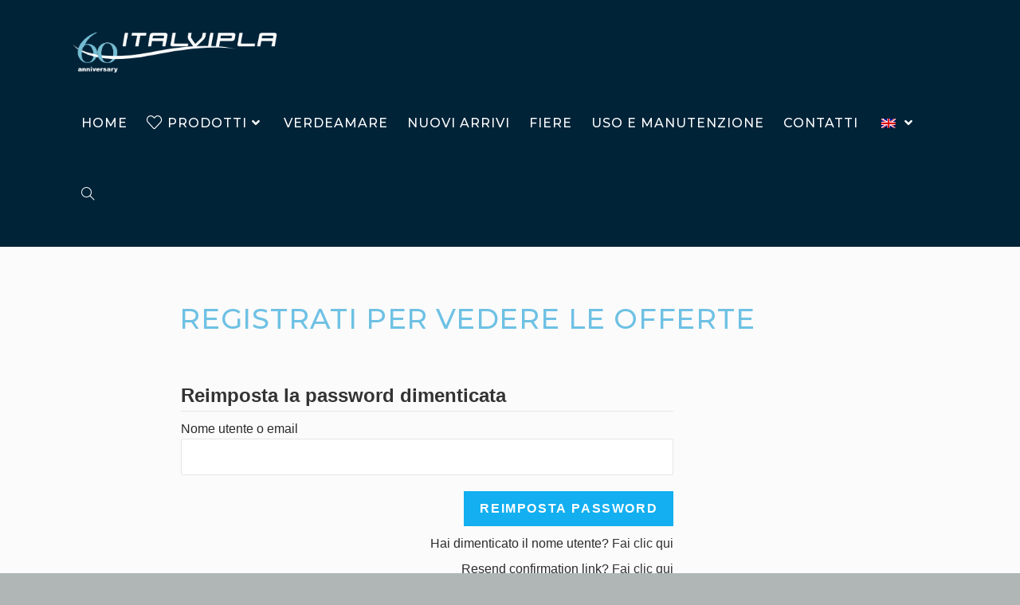

--- FILE ---
content_type: text/html; charset=UTF-8
request_url: https://www.italvipla.com/registrati/?a=pwdreset
body_size: 14491
content:
<!DOCTYPE html>
<html class="html" lang="it-IT" prefix="og: https://ogp.me/ns#">
<head>
	<meta charset="UTF-8">
	<link rel="profile" href="https://gmpg.org/xfn/11">

	<meta name="viewport" content="width=device-width, initial-scale=1">
<!-- Ottimizzazione per i motori di ricerca di Rank Math - https://rankmath.com/ -->
<title>Registrati - Italvipla</title>
<meta name="description" content="Non perderti le novità, le offerte, gli sconti e anche i nostri consigli."/>
<meta name="robots" content="follow, index, max-snippet:-1, max-video-preview:-1, max-image-preview:large"/>
<link rel="canonical" href="https://www.italvipla.com/registrati/" />
<meta property="og:locale" content="it_IT" />
<meta property="og:type" content="article" />
<meta property="og:title" content="Registrati - Italvipla" />
<meta property="og:description" content="Non perderti le novità, le offerte, gli sconti e anche i nostri consigli." />
<meta property="og:url" content="https://www.italvipla.com/registrati/" />
<meta property="og:site_name" content="Italvipla" />
<meta property="og:updated_time" content="2021-09-17T13:23:08+02:00" />
<meta property="og:image" content="https://www.italvipla.com/wp-content/uploads/2021/09/img_italvipla.jpg" />
<meta property="og:image:secure_url" content="https://www.italvipla.com/wp-content/uploads/2021/09/img_italvipla.jpg" />
<meta property="og:image:width" content="1200" />
<meta property="og:image:height" content="630" />
<meta property="og:image:alt" content="Registrati" />
<meta property="og:image:type" content="image/jpeg" />
<meta property="article:published_time" content="2021-02-13T17:13:19+01:00" />
<meta property="article:modified_time" content="2021-09-17T13:23:08+02:00" />
<meta name="twitter:card" content="summary_large_image" />
<meta name="twitter:title" content="Registrati - Italvipla" />
<meta name="twitter:description" content="Non perderti le novità, le offerte, gli sconti e anche i nostri consigli." />
<meta name="twitter:image" content="https://www.italvipla.com/wp-content/uploads/2021/09/img_italvipla.jpg" />
<meta name="twitter:label1" content="Tempo di lettura" />
<meta name="twitter:data1" content="Meno di un minuto" />
<script type="application/ld+json" class="rank-math-schema">{"@context":"https://schema.org","@graph":[{"@type":"Organization","@id":"https://www.italvipla.com/#organization","name":"Italvipla","url":"https://www.italvipla.com","logo":{"@type":"ImageObject","@id":"https://www.italvipla.com/#logo","url":"https://www.italvipla.com/wp-content/uploads/2021/02/italvipla.png","contentUrl":"https://www.italvipla.com/wp-content/uploads/2021/02/italvipla.png","caption":"Italvipla","inLanguage":"it-IT","width":"400","height":"70"}},{"@type":"WebSite","@id":"https://www.italvipla.com/#website","url":"https://www.italvipla.com","name":"Italvipla","publisher":{"@id":"https://www.italvipla.com/#organization"},"inLanguage":"it-IT"},{"@type":"ImageObject","@id":"https://www.italvipla.com/wp-content/uploads/2021/09/img_italvipla.jpg","url":"https://www.italvipla.com/wp-content/uploads/2021/09/img_italvipla.jpg","width":"1200","height":"630","inLanguage":"it-IT"},{"@type":"BreadcrumbList","@id":"https://www.italvipla.com/registrati/#breadcrumb","itemListElement":[{"@type":"ListItem","position":"1","item":{"@id":"https://www.italvipla.com","name":"Home"}},{"@type":"ListItem","position":"2","item":{"@id":"https://www.italvipla.com/registrati/","name":"Registrati"}}]},{"@type":"WebPage","@id":"https://www.italvipla.com/registrati/#webpage","url":"https://www.italvipla.com/registrati/","name":"Registrati - Italvipla","datePublished":"2021-02-13T17:13:19+01:00","dateModified":"2021-09-17T13:23:08+02:00","isPartOf":{"@id":"https://www.italvipla.com/#website"},"primaryImageOfPage":{"@id":"https://www.italvipla.com/wp-content/uploads/2021/09/img_italvipla.jpg"},"inLanguage":"it-IT","breadcrumb":{"@id":"https://www.italvipla.com/registrati/#breadcrumb"}},{"@type":"Person","@id":"https://www.italvipla.com/registrati/#author","name":"Alexino","image":{"@type":"ImageObject","@id":"https://secure.gravatar.com/avatar/25201711e5934ea51ca3dc502ab632e0?s=96&amp;d=mm&amp;r=g","url":"https://secure.gravatar.com/avatar/25201711e5934ea51ca3dc502ab632e0?s=96&amp;d=mm&amp;r=g","caption":"Alexino","inLanguage":"it-IT"},"sameAs":["http://italviplanuovo.kilab.it/wordpress"],"worksFor":{"@id":"https://www.italvipla.com/#organization"}},{"@type":"Article","headline":"Registrati - Italvipla","datePublished":"2021-02-13T17:13:19+01:00","dateModified":"2021-09-17T13:23:08+02:00","author":{"@id":"https://www.italvipla.com/registrati/#author","name":"Alexino"},"publisher":{"@id":"https://www.italvipla.com/#organization"},"description":"Non perderti le novit\u00e0, le offerte, gli sconti e anche i nostri consigli.","name":"Registrati - Italvipla","@id":"https://www.italvipla.com/registrati/#richSnippet","isPartOf":{"@id":"https://www.italvipla.com/registrati/#webpage"},"image":{"@id":"https://www.italvipla.com/wp-content/uploads/2021/09/img_italvipla.jpg"},"inLanguage":"it-IT","mainEntityOfPage":{"@id":"https://www.italvipla.com/registrati/#webpage"}}]}</script>
<!-- /Rank Math WordPress SEO plugin -->

<link rel='dns-prefetch' href='//use.fontawesome.com' />
<link rel='dns-prefetch' href='//fonts.googleapis.com' />
<link rel='dns-prefetch' href='//s.w.org' />
<link rel="alternate" type="application/rss+xml" title="Italvipla &raquo; Feed" href="https://www.italvipla.com/feed/" />
<link rel="alternate" type="application/rss+xml" title="Italvipla &raquo; Feed dei commenti" href="https://www.italvipla.com/comments/feed/" />
		<script>
			window._wpemojiSettings = {"baseUrl":"https:\/\/s.w.org\/images\/core\/emoji\/13.0.1\/72x72\/","ext":".png","svgUrl":"https:\/\/s.w.org\/images\/core\/emoji\/13.0.1\/svg\/","svgExt":".svg","source":{"concatemoji":"https:\/\/www.italvipla.com\/wp-includes\/js\/wp-emoji-release.min.js?ver=faeb8b9b4c7f23f8d5f2a36c37aafb3a"}};
			!function(e,a,t){var n,r,o,i=a.createElement("canvas"),p=i.getContext&&i.getContext("2d");function s(e,t){var a=String.fromCharCode;p.clearRect(0,0,i.width,i.height),p.fillText(a.apply(this,e),0,0);e=i.toDataURL();return p.clearRect(0,0,i.width,i.height),p.fillText(a.apply(this,t),0,0),e===i.toDataURL()}function c(e){var t=a.createElement("script");t.src=e,t.defer=t.type="text/javascript",a.getElementsByTagName("head")[0].appendChild(t)}for(o=Array("flag","emoji"),t.supports={everything:!0,everythingExceptFlag:!0},r=0;r<o.length;r++)t.supports[o[r]]=function(e){if(!p||!p.fillText)return!1;switch(p.textBaseline="top",p.font="600 32px Arial",e){case"flag":return s([127987,65039,8205,9895,65039],[127987,65039,8203,9895,65039])?!1:!s([55356,56826,55356,56819],[55356,56826,8203,55356,56819])&&!s([55356,57332,56128,56423,56128,56418,56128,56421,56128,56430,56128,56423,56128,56447],[55356,57332,8203,56128,56423,8203,56128,56418,8203,56128,56421,8203,56128,56430,8203,56128,56423,8203,56128,56447]);case"emoji":return!s([55357,56424,8205,55356,57212],[55357,56424,8203,55356,57212])}return!1}(o[r]),t.supports.everything=t.supports.everything&&t.supports[o[r]],"flag"!==o[r]&&(t.supports.everythingExceptFlag=t.supports.everythingExceptFlag&&t.supports[o[r]]);t.supports.everythingExceptFlag=t.supports.everythingExceptFlag&&!t.supports.flag,t.DOMReady=!1,t.readyCallback=function(){t.DOMReady=!0},t.supports.everything||(n=function(){t.readyCallback()},a.addEventListener?(a.addEventListener("DOMContentLoaded",n,!1),e.addEventListener("load",n,!1)):(e.attachEvent("onload",n),a.attachEvent("onreadystatechange",function(){"complete"===a.readyState&&t.readyCallback()})),(n=t.source||{}).concatemoji?c(n.concatemoji):n.wpemoji&&n.twemoji&&(c(n.twemoji),c(n.wpemoji)))}(window,document,window._wpemojiSettings);
		</script>
		<style>
img.wp-smiley,
img.emoji {
	display: inline !important;
	border: none !important;
	box-shadow: none !important;
	height: 1em !important;
	width: 1em !important;
	margin: 0 .07em !important;
	vertical-align: -0.1em !important;
	background: none !important;
	padding: 0 !important;
}
</style>
	<link rel='stylesheet' id='pwrgrids-css-css'  href='https://www.italvipla.com/wp-content/plugins/portfolio-elementor/modules/post-grid-module/includes/../css/pwrgrids_css.css?ver=faeb8b9b4c7f23f8d5f2a36c37aafb3a' media='all' />
<link rel='stylesheet' id='font-awesome-free-css'  href='https://use.fontawesome.com/releases/v5.5.0/css/all.css?ver=faeb8b9b4c7f23f8d5f2a36c37aafb3a' media='all' />
<link rel='stylesheet' id='simple-lightbox-css-css'  href='https://www.italvipla.com/wp-content/plugins/portfolio-elementor/elementor/../vendor/simplelightbox/dist/simplelightbox.min.css?ver=faeb8b9b4c7f23f8d5f2a36c37aafb3a' media='all' />
<link rel='stylesheet' id='elpt-portfolio-css-css'  href='https://www.italvipla.com/wp-content/plugins/portfolio-elementor/elementor/../css/powerfolio_css.css?ver=faeb8b9b4c7f23f8d5f2a36c37aafb3a' media='all' />
<link rel='stylesheet' id='wp-block-library-css'  href='https://www.italvipla.com/wp-includes/css/dist/block-library/style.min.css?ver=faeb8b9b4c7f23f8d5f2a36c37aafb3a' media='all' />
<link rel='stylesheet' id='wp-block-library-theme-css'  href='https://www.italvipla.com/wp-includes/css/dist/block-library/theme.min.css?ver=faeb8b9b4c7f23f8d5f2a36c37aafb3a' media='all' />
<link rel='stylesheet' id='trp-language-switcher-style-css'  href='https://www.italvipla.com/wp-content/plugins/translatepress-multilingual/assets/css/trp-language-switcher.css?ver=2.4.4' media='all' />
<link rel='stylesheet' id='oceanwp-style-css'  href='https://www.italvipla.com/wp-content/themes/oceanwp/assets/css/style.min.css?ver=1.0' media='all' />
<style id='oceanwp-style-inline-css'>
div.wpforms-container-full .wpforms-form input[type=submit]:hover,
			div.wpforms-container-full .wpforms-form input[type=submit]:focus,
			div.wpforms-container-full .wpforms-form input[type=submit]:active,
			div.wpforms-container-full .wpforms-form button[type=submit]:hover,
			div.wpforms-container-full .wpforms-form button[type=submit]:focus,
			div.wpforms-container-full .wpforms-form button[type=submit]:active,
			div.wpforms-container-full .wpforms-form .wpforms-page-button:hover,
			div.wpforms-container-full .wpforms-form .wpforms-page-button:active,
			div.wpforms-container-full .wpforms-form .wpforms-page-button:focus {
				border: none;
			}
</style>
<link rel='stylesheet' id='child-style-css'  href='https://www.italvipla.com/wp-content/themes/oceanwp-child/style.css?ver=faeb8b9b4c7f23f8d5f2a36c37aafb3a' media='all' />
<link rel='stylesheet' id='font-awesome-css'  href='https://www.italvipla.com/wp-content/themes/oceanwp/assets/fonts/fontawesome/css/all.min.css?ver=5.15.1' media='all' />
<link rel='stylesheet' id='simple-line-icons-css'  href='https://www.italvipla.com/wp-content/themes/oceanwp/assets/css/third/simple-line-icons.min.css?ver=2.4.0' media='all' />
<link rel='stylesheet' id='wp-members-css'  href='https://www.italvipla.com/wp-content/plugins/wp-members/assets/css/forms/generic-no-float.min.css?ver=3.5.4.3' media='all' />
<link rel='stylesheet' id='oceanwp-google-font-montserrat-css'  href='//fonts.googleapis.com/css?family=Montserrat%3A100%2C200%2C300%2C400%2C500%2C600%2C700%2C800%2C900%2C100i%2C200i%2C300i%2C400i%2C500i%2C600i%2C700i%2C800i%2C900i&#038;subset=latin&#038;display=swap&#038;ver=faeb8b9b4c7f23f8d5f2a36c37aafb3a' media='all' />
<link rel='stylesheet' id='elementor-icons-css'  href='https://www.italvipla.com/wp-content/plugins/elementor/assets/lib/eicons/css/elementor-icons.min.css?ver=5.11.0' media='all' />
<link rel='stylesheet' id='elementor-frontend-legacy-css'  href='https://www.italvipla.com/wp-content/plugins/elementor/assets/css/frontend-legacy.min.css?ver=3.3.0' media='all' />
<link rel='stylesheet' id='elementor-frontend-css'  href='https://www.italvipla.com/wp-content/plugins/elementor/assets/css/frontend.min.css?ver=3.3.0' media='all' />
<style id='elementor-frontend-inline-css'>
@font-face{font-family:eicons;src:url(https://www.italvipla.com/wp-content/plugins/elementor/assets/lib/eicons/fonts/eicons.eot?5.10.0);src:url(https://www.italvipla.com/wp-content/plugins/elementor/assets/lib/eicons/fonts/eicons.eot?5.10.0#iefix) format("embedded-opentype"),url(https://www.italvipla.com/wp-content/plugins/elementor/assets/lib/eicons/fonts/eicons.woff2?5.10.0) format("woff2"),url(https://www.italvipla.com/wp-content/plugins/elementor/assets/lib/eicons/fonts/eicons.woff?5.10.0) format("woff"),url(https://www.italvipla.com/wp-content/plugins/elementor/assets/lib/eicons/fonts/eicons.ttf?5.10.0) format("truetype"),url(https://www.italvipla.com/wp-content/plugins/elementor/assets/lib/eicons/fonts/eicons.svg?5.10.0#eicon) format("svg");font-weight:400;font-style:normal}
</style>
<link rel='stylesheet' id='elementor-post-361-css'  href='https://www.italvipla.com/wp-content/uploads/elementor/css/post-361.css?ver=1631718273' media='all' />
<link rel='stylesheet' id='elementor-pro-css'  href='https://www.italvipla.com/wp-content/plugins/elementor-pro/assets/css/frontend.min.css?ver=3.3.2' media='all' />
<link rel='stylesheet' id='elementor-post-3295-css'  href='https://www.italvipla.com/wp-content/uploads/elementor/css/post-3295.css?ver=1631877202' media='all' />
<link rel='stylesheet' id='oe-widgets-style-css'  href='https://www.italvipla.com/wp-content/plugins/ocean-extra/assets/css/widgets.css?ver=faeb8b9b4c7f23f8d5f2a36c37aafb3a' media='all' />
<link rel='stylesheet' id='ops-product-share-style-css'  href='https://www.italvipla.com/wp-content/plugins/ocean-product-sharing/assets/css/style.min.css?ver=faeb8b9b4c7f23f8d5f2a36c37aafb3a' media='all' />
<link rel='stylesheet' id='oss-social-share-style-css'  href='https://www.italvipla.com/wp-content/plugins/ocean-social-sharing/assets/css/style.min.css?ver=faeb8b9b4c7f23f8d5f2a36c37aafb3a' media='all' />
<link rel='stylesheet' id='google-fonts-1-css'  href='https://fonts.googleapis.com/css?family=Montserrat%3A100%2C100italic%2C200%2C200italic%2C300%2C300italic%2C400%2C400italic%2C500%2C500italic%2C600%2C600italic%2C700%2C700italic%2C800%2C800italic%2C900%2C900italic%7CMontserrat+Alternates%3A100%2C100italic%2C200%2C200italic%2C300%2C300italic%2C400%2C400italic%2C500%2C500italic%2C600%2C600italic%2C700%2C700italic%2C800%2C800italic%2C900%2C900italic%7CRoboto%3A100%2C100italic%2C200%2C200italic%2C300%2C300italic%2C400%2C400italic%2C500%2C500italic%2C600%2C600italic%2C700%2C700italic%2C800%2C800italic%2C900%2C900italic&#038;display=auto&#038;ver=faeb8b9b4c7f23f8d5f2a36c37aafb3a' media='all' />
<script src='https://www.italvipla.com/wp-includes/js/jquery/jquery.min.js?ver=3.5.1' id='jquery-core-js'></script>
<script src='https://www.italvipla.com/wp-includes/js/jquery/jquery-migrate.min.js?ver=3.3.2' id='jquery-migrate-js'></script>
<link rel="https://api.w.org/" href="https://www.italvipla.com/wp-json/" /><link rel="alternate" type="application/json" href="https://www.italvipla.com/wp-json/wp/v2/pages/3295" /><link rel="EditURI" type="application/rsd+xml" title="RSD" href="https://www.italvipla.com/xmlrpc.php?rsd" />
<link rel="wlwmanifest" type="application/wlwmanifest+xml" href="https://www.italvipla.com/wp-includes/wlwmanifest.xml" /> 

<link rel='shortlink' href='https://www.italvipla.com/?p=3295' />
<link rel="alternate" type="application/json+oembed" href="https://www.italvipla.com/wp-json/oembed/1.0/embed?url=https%3A%2F%2Fwww.italvipla.com%2Fregistrati%2F" />
<link rel="alternate" type="text/xml+oembed" href="https://www.italvipla.com/wp-json/oembed/1.0/embed?url=https%3A%2F%2Fwww.italvipla.com%2Fregistrati%2F&#038;format=xml" />
<link rel="alternate" hreflang="it-IT" href="https://www.italvipla.com/registrati/?a=pwdreset"/>
<link rel="alternate" hreflang="en-GB" href="https://www.italvipla.com/en/registrati/?a=pwdreset"/>
<link rel="alternate" hreflang="it" href="https://www.italvipla.com/registrati/?a=pwdreset"/>
<link rel="alternate" hreflang="en" href="https://www.italvipla.com/en/registrati/?a=pwdreset"/>
<link rel="icon" href="https://www.italvipla.com/wp-content/uploads/2021/05/cropped-Italvipla_Favicon-32x32.png" sizes="32x32" />
<link rel="icon" href="https://www.italvipla.com/wp-content/uploads/2021/05/cropped-Italvipla_Favicon-192x192.png" sizes="192x192" />
<link rel="apple-touch-icon" href="https://www.italvipla.com/wp-content/uploads/2021/05/cropped-Italvipla_Favicon-180x180.png" />
<meta name="msapplication-TileImage" content="https://www.italvipla.com/wp-content/uploads/2021/05/cropped-Italvipla_Favicon-270x270.png" />
		<style id="wp-custom-css">
			/* Titles margin bottom on the banner of the home page */.elementor-element.banner-margin{margin-bottom:10px}/* Footer Callout */.lingerie-callout .col{border-left:1px solid #555}.lingerie-callout .col-1{border-left:0}.lingerie-callout .callout-content{line-height:1;text-align:center}.lingerie-callout .callout-content a{display:inline-block}.lingerie-callout .icon-box-icon,.lingerie-callout .icon-box-heading{display:inline-block;vertical-align:middle}.lingerie-callout .icon-box-icon{margin-right:12px}.lingerie-callout .icon-box-icon span{font-size:22px}.lingerie-callout .icon-box-heading{font-size:16px;font-weight:400;margin:0;letter-spacing:1px;text-transform:capitalize}@media screen and (max-width:767px){.lingerie-callout .col{border-left:0 !important}.lingerie-callout .icon-box-icon{display:none}.lingerie-callout .icon-box-heading{display:block}}/* Footer */#footer-widgets .footer-box{width:25%;border-left:1px solid #373737;padding-left:60px}#footer-widgets .footer-box.col-1{width:50%;border-left:0;padding-left:0 !important}#footer-widgets .footer-box .footer-widget.social-widget{margin-bottom:14px}#footer-widgets .footer-box .widget-title{border:0;padding-left:0}#footer-widgets .footer-box .social-widget .style-simple li a{font-size:14px;width:26px}#footer-widgets .oceanwp-newsletter-form-wrap input[type="email"]{background-color:#383838;color:#909090;border-color:#383838;font-size:13px;padding:6px 12px;height:40px;border-radius:20px}#footer-widgets .oceanwp-newsletter-form-wrap input[type="email"]:focus{border-color:#525252}#footer-widgets .oceanwp-newsletter-form-wrap button{background-color:#212121;height:36px;right:2px;padding:0 24px;border-radius:20px}#footer-widgets .oceanwp-newsletter-form-wrap button:hover{background-color:#ff4a96}/* Footer Bottom */#footer-bottom{padding:0}#footer-bottom-inner{border-top:1px solid #373737;padding:20px 0}#footer-bottom #copyright,#footer-bottom #footer-bottom-menu{float:none;width:100%;text-align:center;padding:0}#footer-bottom #footer-bottom-menu{margin-bottom:16px}#footer-bottom a,#footer-bottom #footer-bottom-menu a{font-size:13px;padding:0 10px}/* Responsive */@media screen and (max-width:1280px){#footer-widgets .footer-box{padding-left:20px}}@media screen and (max-width:959px){#footer-widgets .footer-box{padding-left:10px}}@media screen and (max-width:767px){#footer-widgets .footer-box{border-left:0;padding-left:0;padding-top:20px}}@media screen and (max-width:480px){#scroll-top{display:none !important}}@media screen and (max-width:320px){#site-logo #site-logo-inner a img{max-width:150px}}.gallery-caption{background-color:#fbfbfb}.woocommerce ul.products li.product li.title a{font-size:16px}.woocommerce ul.products li.product li.category{font-size:13px}.wp-caption-text{font-size:14px;font-style:italic;color:#999}		</style>
		<!-- OceanWP CSS -->
<style type="text/css">
/* General CSS */input[type="button"]:hover,input[type="reset"]:hover,input[type="submit"]:hover,button[type="submit"]:hover,input[type="button"]:focus,input[type="reset"]:focus,input[type="submit"]:focus,button[type="submit"]:focus,.button:hover,.button:focus,#site-navigation-wrap .dropdown-menu >li.btn >a:hover >span,.post-quote-author,.omw-modal .omw-close-modal:hover,body div.wpforms-container-full .wpforms-form input[type=submit]:hover,body div.wpforms-container-full .wpforms-form button[type=submit]:hover,body div.wpforms-container-full .wpforms-form .wpforms-page-button:hover{background-color:#13aff0}#scroll-top{width:50px;height:50px;line-height:50px}#scroll-top{border-radius:50px}#scroll-top{background-color:#212121}#scroll-top:hover{background-color:#ff4a96}/* Header CSS */#site-logo #site-logo-inner,.oceanwp-social-menu .social-menu-inner,#site-header.full_screen-header .menu-bar-inner,.after-header-content .after-header-content-inner{height:90px}#site-navigation-wrap .dropdown-menu >li >a,.oceanwp-mobile-menu-icon a,.mobile-menu-close,.after-header-content-inner >a{line-height:90px}@media only screen and (max-width:959px){body.default-breakpoint #site-logo #site-logo-inner{height:70px}}@media only screen and (max-width:959px){body.default-breakpoint .oceanwp-mobile-menu-icon a,.mobile-menu-close{line-height:70px}}#site-header,.has-transparent-header .is-sticky #site-header,.has-vh-transparent .is-sticky #site-header.vertical-header,#searchform-header-replace{background-color:#002338}#site-header{border-color:#212121}#site-header-inner{padding:20px 90px 20px 90px}#site-header.has-header-media .overlay-header-media{background-color:rgba(0,0,0,0.5)}#site-logo #site-logo-inner a img,#site-header.center-header #site-navigation-wrap .middle-site-logo a img{max-width:400px}#site-header #site-logo #site-logo-inner a img,#site-header.center-header #site-navigation-wrap .middle-site-logo a img{max-height:58px}#site-logo a.site-logo-text{color:#ffffff}#site-logo.has-responsive-logo .responsive-logo-link img{max-height:80px}.effect-one #site-navigation-wrap .dropdown-menu >li >a.menu-link >span:after,.effect-three #site-navigation-wrap .dropdown-menu >li >a.menu-link >span:after,.effect-five #site-navigation-wrap .dropdown-menu >li >a.menu-link >span:before,.effect-five #site-navigation-wrap .dropdown-menu >li >a.menu-link >span:after,.effect-nine #site-navigation-wrap .dropdown-menu >li >a.menu-link >span:before,.effect-nine #site-navigation-wrap .dropdown-menu >li >a.menu-link >span:after{background-color:#ffffff}.effect-four #site-navigation-wrap .dropdown-menu >li >a.menu-link >span:before,.effect-four #site-navigation-wrap .dropdown-menu >li >a.menu-link >span:after,.effect-seven #site-navigation-wrap .dropdown-menu >li >a.menu-link:hover >span:after,.effect-seven #site-navigation-wrap .dropdown-menu >li.sfHover >a.menu-link >span:after{color:#ffffff}.effect-seven #site-navigation-wrap .dropdown-menu >li >a.menu-link:hover >span:after,.effect-seven #site-navigation-wrap .dropdown-menu >li.sfHover >a.menu-link >span:after{text-shadow:10px 0 #ffffff,-10px 0 #ffffff}.effect-two #site-navigation-wrap .dropdown-menu >li >a.menu-link >span:after,.effect-eight #site-navigation-wrap .dropdown-menu >li >a.menu-link >span:before,.effect-eight #site-navigation-wrap .dropdown-menu >li >a.menu-link >span:after{background-color:#8224e3}.effect-six #site-navigation-wrap .dropdown-menu >li >a.menu-link >span:before,.effect-six #site-navigation-wrap .dropdown-menu >li >a.menu-link >span:after{border-color:#8224e3}.effect-ten #site-navigation-wrap .dropdown-menu >li >a.menu-link:hover >span,.effect-ten #site-navigation-wrap .dropdown-menu >li.sfHover >a.menu-link >span{-webkit-box-shadow:0 0 10px 4px #8224e3;-moz-box-shadow:0 0 10px 4px #8224e3;box-shadow:0 0 10px 4px #8224e3}#site-navigation-wrap .dropdown-menu >li >a{padding:0 12px}#site-navigation-wrap .dropdown-menu >li >a,.oceanwp-mobile-menu-icon a,#searchform-header-replace-close{color:#ffffff}#site-navigation-wrap .dropdown-menu >li >a .owp-icon use,.oceanwp-mobile-menu-icon a .owp-icon use,#searchform-header-replace-close .owp-icon use{stroke:#ffffff}#site-navigation-wrap .dropdown-menu >li >a:hover,.oceanwp-mobile-menu-icon a:hover,#searchform-header-replace-close:hover{color:#ffffff}#site-navigation-wrap .dropdown-menu >li >a:hover .owp-icon use,.oceanwp-mobile-menu-icon a:hover .owp-icon use,#searchform-header-replace-close:hover .owp-icon use{stroke:#ffffff}#site-navigation-wrap .dropdown-menu >.current-menu-item >a,#site-navigation-wrap .dropdown-menu >.current-menu-ancestor >a,#site-navigation-wrap .dropdown-menu >.current-menu-item >a:hover,#site-navigation-wrap .dropdown-menu >.current-menu-ancestor >a:hover{color:#ffffff}.dropdown-menu .sub-menu,#searchform-dropdown,.current-shop-items-dropdown{background-color:#002338}.dropdown-menu .sub-menu,#searchform-dropdown,.current-shop-items-dropdown{border-color:#6fc1e3}.dropdown-menu ul li.menu-item,.navigation >ul >li >ul.megamenu.sub-menu >li,.navigation .megamenu li ul.sub-menu{border-color:#e2e2e2}.dropdown-menu ul li a.menu-link{color:#e2e2e2}.dropdown-menu ul li a.menu-link .owp-icon use{stroke:#e2e2e2}.dropdown-menu ul li a.menu-link:hover{color:#e2e2e2}.dropdown-menu ul li a.menu-link:hover .owp-icon use{stroke:#e2e2e2}.dropdown-menu ul li a.menu-link:hover{background-color:#212121}.navigation li.mega-cat .mega-cat-title{color:#212121}#mobile-dropdown{max-height:900px}a.sidr-class-toggle-sidr-close{background-color:#2a3849}#sidr,#mobile-dropdown{background-color:#002238}#sidr li,#sidr ul,#mobile-dropdown ul li,#mobile-dropdown ul li ul{border-color:#e2e2e2}body .sidr a,body .sidr-class-dropdown-toggle,#mobile-dropdown ul li a,#mobile-dropdown ul li a .dropdown-toggle,#mobile-fullscreen ul li a,#mobile-fullscreen .oceanwp-social-menu.simple-social ul li a{color:#ffffff}#mobile-fullscreen a.close .close-icon-inner,#mobile-fullscreen a.close .close-icon-inner::after{background-color:#ffffff}body .sidr a:hover,body .sidr-class-dropdown-toggle:hover,body .sidr-class-dropdown-toggle .fa,body .sidr-class-menu-item-has-children.active >a,body .sidr-class-menu-item-has-children.active >a >.sidr-class-dropdown-toggle,#mobile-dropdown ul li a:hover,#mobile-dropdown ul li a .dropdown-toggle:hover,#mobile-dropdown .menu-item-has-children.active >a,#mobile-dropdown .menu-item-has-children.active >a >.dropdown-toggle,#mobile-fullscreen ul li a:hover,#mobile-fullscreen .oceanwp-social-menu.simple-social ul li a:hover{color:#aaaaaa}#mobile-fullscreen a.close:hover .close-icon-inner,#mobile-fullscreen a.close:hover .close-icon-inner::after{background-color:#aaaaaa}.sidr-class-dropdown-menu ul,#mobile-dropdown ul li ul,#mobile-fullscreen ul ul.sub-menu{background-color:#002238}body .sidr-class-mobile-searchform input,#mobile-dropdown #mobile-menu-search form input{background-color:#002238}body .sidr-class-mobile-searchform input,body .sidr-class-mobile-searchform input:focus,#mobile-dropdown #mobile-menu-search form input,#mobile-fullscreen #mobile-search input,#mobile-fullscreen #mobile-search label{color:#ffffff}body .sidr-class-mobile-searchform input,#mobile-dropdown #mobile-menu-search form input,#mobile-fullscreen #mobile-search input{border-color:#002238}body .sidr-class-mobile-searchform input:focus,#mobile-dropdown #mobile-menu-search form input:focus,#mobile-fullscreen #mobile-search input:focus{border-color:#002238}.sidr-class-mobile-searchform button,#mobile-dropdown #mobile-menu-search form button{color:#aaaaaa}.sidr-class-mobile-searchform button .owp-icon use,#mobile-dropdown #mobile-menu-search form button .owp-icon use{stroke:#aaaaaa}.sidr-class-mobile-searchform button:hover,#mobile-dropdown #mobile-menu-search form button:hover{color:#ffffff}.sidr-class-mobile-searchform button:hover .owp-icon use,#mobile-dropdown #mobile-menu-search form button:hover .owp-icon use{stroke:#ffffff}/* Top Bar CSS */#top-bar{padding:15px 90px 15px 90px}#top-bar-wrap,.oceanwp-top-bar-sticky{background-color:#212121}#top-bar-wrap{border-color:#212121}#top-bar-wrap,#top-bar-content strong{color:#ffffff}#top-bar-content a,#top-bar-social-alt a{color:#ffffff}#top-bar-content a:hover,#top-bar-social-alt a:hover{color:#6ec1e4}#top-bar-social li a{color:#ffffff}#top-bar-social li a .owp-icon use{stroke:#ffffff}#top-bar-social li a:hover{color:#6ec1e4!important}#top-bar-social li a:hover .owp-icon use{stroke:#6ec1e4!important}/* Footer Widgets CSS */#footer-widgets{padding:50px 0 30px 0}#footer-widgets{background-color:#212121}#footer-widgets,#footer-widgets p,#footer-widgets li a:before,#footer-widgets .contact-info-widget span.oceanwp-contact-title,#footer-widgets .recent-posts-date,#footer-widgets .recent-posts-comments,#footer-widgets .widget-recent-posts-icons li .fa{color:#aaaaaa}#footer-widgets .footer-box a,#footer-widgets a{color:#aaaaaa}#footer-widgets .footer-box a:hover,#footer-widgets a:hover{color:#ffffff}/* Footer Bottom CSS */#footer-bottom{background-color:#212121}#footer-bottom,#footer-bottom p{color:#ffffff}#footer-bottom a,#footer-bottom #footer-bottom-menu a{color:#aaaaaa}#footer-bottom a:hover,#footer-bottom #footer-bottom-menu a:hover{color:#ffffff}/* Social Sharing CSS */.entry-share ul li a{border-radius:3px}/* Typography CSS */body{font-family:Montserrat}#top-bar-content,#top-bar-social-alt{letter-spacing:.6px;text-transform:uppercase}#site-navigation-wrap .dropdown-menu >li >a,#site-header.full_screen-header .fs-dropdown-menu >li >a,#site-header.top-header #site-navigation-wrap .dropdown-menu >li >a,#site-header.center-header #site-navigation-wrap .dropdown-menu >li >a,#site-header.medium-header #site-navigation-wrap .dropdown-menu >li >a,.oceanwp-mobile-menu-icon a{font-family:Montserrat;font-size:16px;letter-spacing:1px;text-transform:uppercase}.dropdown-menu ul li a.menu-link,#site-header.full_screen-header .fs-dropdown-menu ul.sub-menu li a{font-family:Montserrat;font-style:normal;font-size:13px;line-height:2;letter-spacing:1.2px;text-transform:capitalize}#footer-widgets .footer-box .widget-title{font-family:Montserrat;font-size:18px;text-transform:capitalize}
</style></head>

<body class="page-template-default page page-id-3295 wp-custom-logo wp-embed-responsive translatepress-it_IT oceanwp-theme dropdown-mobile no-header-border default-breakpoint content-full-screen page-header-disabled elementor-default elementor-kit-361 elementor-page elementor-page-3295" itemscope="itemscope" itemtype="https://schema.org/WebPage">

	
	
	<div id="outer-wrap" class="site clr">

		<a class="skip-link screen-reader-text" href="#main">Salta al contenuto</a>

		
		<div id="wrap" class="clr">

			
			
<header id="site-header" class="minimal-header has-social header-replace clr" data-height="90" itemscope="itemscope" itemtype="https://schema.org/WPHeader" role="banner">

	
					
			<div id="site-header-inner" class="clr ">

				
				

<div id="site-logo" class="clr has-responsive-logo" itemscope itemtype="https://schema.org/Brand" >

	
	<div id="site-logo-inner" class="clr">

		<a href="https://www.italvipla.com/" class="custom-logo-link" rel="home"><img width="350" height="78" src="https://www.italvipla.com/wp-content/uploads/2025/10/logo_sito_italvipla60.png" class="custom-logo" alt="Italvipla" srcset="https://www.italvipla.com/wp-content/uploads/2025/10/logo_sito_italvipla60.png 350w, https://www.italvipla.com/wp-content/uploads/2025/10/logo_sito_italvipla60-300x67.png 300w, https://www.italvipla.com/wp-content/uploads/2025/10/logo_sito_italvipla60-18x4.png 18w" sizes="(max-width: 350px) 100vw, 350px" /></a><a href="https://www.italvipla.com/" class="responsive-logo-link" rel="home"><img src="https://www.italvipla.com/wp-content/uploads/2021/09/logo_mobile_italvipla.png" class="responsive-logo" width="400" height="58" alt="" /></a>
	</div><!-- #site-logo-inner -->

	
	
</div><!-- #site-logo -->

			<div id="site-navigation-wrap" class="no-top-border clr">
			
			
			
			<nav id="site-navigation" class="navigation main-navigation clr" itemscope="itemscope" itemtype="https://schema.org/SiteNavigationElement" role="navigation" >

				<ul id="menu-main-menu" class="main-menu dropdown-menu sf-menu"><li id="menu-item-338" class="menu-item menu-item-type-post_type menu-item-object-page menu-item-home menu-item-338"><a href="https://www.italvipla.com/" class="menu-link"><span class="text-wrap">Home</span></a></li><li id="menu-item-564" class="menu-item menu-item-type-post_type menu-item-object-page menu-item-has-children dropdown menu-item-564 nav-no-click"><a href="https://www.italvipla.com/prodotti/" class="menu-link"><span class="text-wrap"><i class="icon before line-icon icon-heart" aria-hidden="true"></i><span class="menu-text">Prodotti<i class="nav-arrow fa fa-angle-down" aria-hidden="true" role="img"></i></span></span></a>
<ul class="sub-menu">
	<li id="menu-item-1981" class="menu-item menu-item-type-custom menu-item-object-custom menu-item-has-children dropdown menu-item-1981"><a href="https://www.italvipla.com/fintepelli/" class="menu-link"><span class="text-wrap">Fintepelli<i class="nav-arrow fa fa-angle-right" aria-hidden="true" role="img"></i></span></a>
	<ul class="sub-menu">
		<li id="menu-item-2087" class="menu-item menu-item-type-custom menu-item-object-custom menu-item-2087"><a href="https://www.italvipla.com/per-interni/" class="menu-link"><span class="text-wrap">Per Interni</span></a></li>		<li id="menu-item-2118" class="menu-item menu-item-type-custom menu-item-object-custom menu-item-2118"><a href="https://www.italvipla.com/per-esterni/" class="menu-link"><span class="text-wrap">Per Esterni</span></a></li>	</ul>
</li>	<li id="menu-item-3235" class="menu-item menu-item-type-custom menu-item-object-custom menu-item-has-children dropdown menu-item-3235"><a href="https://www.italvipla.com/tessuti/" class="menu-link"><span class="text-wrap">Tessuti<i class="nav-arrow fa fa-angle-right" aria-hidden="true" role="img"></i></span></a>
	<ul class="sub-menu">
		<li id="menu-item-2120" class="menu-item menu-item-type-custom menu-item-object-custom menu-item-2120"><a href="https://www.italvipla.com/tessuti-per-cuscinerie/" class="menu-link"><span class="text-wrap">Tessuti per Cuscinerie</span></a></li>		<li id="menu-item-2121" class="menu-item menu-item-type-custom menu-item-object-custom menu-item-2121"><a href="https://www.italvipla.com/tessuti-in-spugna/" class="menu-link"><span class="text-wrap">Tessuti in Spugna</span></a></li>		<li id="menu-item-5730" class="menu-item menu-item-type-custom menu-item-object-custom menu-item-5730"><a href="https://www.italvipla.com/tessuti-in-microfibra/" class="menu-link"><span class="text-wrap">Tessuti in microfibra</span></a></li>		<li id="menu-item-2122" class="menu-item menu-item-type-custom menu-item-object-custom menu-item-has-children dropdown menu-item-2122"><a href="https://www.italvipla.com/tessuti-per-coperture/" class="menu-link"><span class="text-wrap">Tessuti per Coperture<i class="nav-arrow fa fa-angle-right" aria-hidden="true" role="img"></i></span></a>
		<ul class="sub-menu">
			<li id="menu-item-2434" class="menu-item menu-item-type-custom menu-item-object-custom menu-item-2434"><a href="https://www.italvipla.com/spalmati-in-pvc/" class="menu-link"><span class="text-wrap">Spalmati in PVC</span></a></li>			<li id="menu-item-2435" class="menu-item menu-item-type-custom menu-item-object-custom menu-item-2435"><a href="https://www.italvipla.com/acrilici-poliestere/" class="menu-link"><span class="text-wrap">Acrilici e Poliestere</span></a></li>			<li id="menu-item-2436" class="menu-item menu-item-type-custom menu-item-object-custom menu-item-2436"><a href="https://www.italvipla.com/reti-varie-e-ombreggianti/" class="menu-link"><span class="text-wrap">Reti varie e ombreggianti</span></a></li>			<li id="menu-item-2437" class="menu-item menu-item-type-custom menu-item-object-custom menu-item-2437"><a href="https://www.italvipla.com/pvc-trasparenti" class="menu-link"><span class="text-wrap">Pvc Trasparenti</span></a></li>		</ul>
</li>	</ul>
</li>	<li id="menu-item-2511" class="menu-item menu-item-type-custom menu-item-object-custom menu-item-has-children dropdown menu-item-2511"><a href="https://www.italvipla.com/rivestimento-pavimenti/" class="menu-link"><span class="text-wrap">Rivestimento Pavimenti<i class="nav-arrow fa fa-angle-right" aria-hidden="true" role="img"></i></span></a>
	<ul class="sub-menu">
		<li id="menu-item-2512" class="menu-item menu-item-type-custom menu-item-object-custom menu-item-2512"><a href="https://www.italvipla.com/pvc-e-stuoia/" class="menu-link"><span class="text-wrap">PVC e Stuoia</span></a></li>		<li id="menu-item-2513" class="menu-item menu-item-type-custom menu-item-object-custom menu-item-2513"><a href="https://www.italvipla.com/moquette" class="menu-link"><span class="text-wrap">Moquette</span></a></li>	</ul>
</li>	<li id="menu-item-2449" class="menu-item menu-item-type-custom menu-item-object-custom menu-item-2449"><a href="https://www.italvipla.com/rivestimento-pareti/" class="menu-link"><span class="text-wrap">Rivestimento Pareti</span></a></li>	<li id="menu-item-2478" class="menu-item menu-item-type-custom menu-item-object-custom menu-item-2478"><a href="https://www.italvipla.com/gomma-per-imbottiture/" class="menu-link"><span class="text-wrap">Gomma per Imbottiture</span></a></li>	<li id="menu-item-2731" class="menu-item menu-item-type-post_type menu-item-object-page menu-item-2731"><a href="https://www.italvipla.com/insonorizzanti/" class="menu-link"><span class="text-wrap">Insonorizzanti</span></a></li>	<li id="menu-item-2893" class="menu-item menu-item-type-post_type menu-item-object-page menu-item-2893"><a href="https://www.italvipla.com/lavorazioni-varie/" class="menu-link"><span class="text-wrap">Lavorazioni Varie</span></a></li>	<li id="menu-item-917" class="menu-item menu-item-type-custom menu-item-object-custom menu-item-917"><a target="_blank" href="https://www.italvipla.com/wp-content/uploads/2025/09/italvipla_catalogo_accessori.pdf" class="menu-link"><span class="text-wrap">Catalogo Accessori</span></a></li></ul>
</li><li id="menu-item-11165" class="menu-item menu-item-type-post_type menu-item-object-page menu-item-11165"><a href="https://www.italvipla.com/linea-verdeamare/" class="menu-link"><span class="text-wrap">Verdeamare</span></a></li><li id="menu-item-2941" class="menu-item menu-item-type-custom menu-item-object-custom menu-item-2941"><a href="https://www.italvipla.com/nuovi-arrivi/" class="menu-link"><span class="text-wrap">Nuovi arrivi</span></a></li><li id="menu-item-2253" class="menu-item menu-item-type-post_type menu-item-object-page menu-item-2253"><a href="https://www.italvipla.com/fiere/" class="menu-link"><span class="text-wrap">Fiere</span></a></li><li id="menu-item-611" class="menu-item menu-item-type-post_type menu-item-object-page menu-item-611"><a href="https://www.italvipla.com/garanzia/" class="menu-link"><span class="text-wrap">Uso e manutenzione</span></a></li><li id="menu-item-2303" class="menu-item menu-item-type-post_type menu-item-object-page menu-item-2303"><a href="https://www.italvipla.com/contatti/" class="menu-link"><span class="text-wrap">Contatti</span></a></li><li id="menu-item-9434" class="trp-language-switcher-container menu-item menu-item-type-post_type menu-item-object-language_switcher menu-item-has-children dropdown menu-item-9434"><a href="https://www.italvipla.com/en/registrati/?a=pwdreset" class="menu-link"><span class="text-wrap"><span data-no-translation><img class="trp-flag-image" src="https://www.italvipla.com/wp-content/plugins/translatepress-multilingual/assets/images/flags/en_GB.png" width="18" height="12" alt="en_GB" title="English"></span><i class="nav-arrow fa fa-angle-down" aria-hidden="true" role="img"></i></span></a>
<ul class="sub-menu">
	<li id="menu-item-9435" class="trp-language-switcher-container menu-item menu-item-type-post_type menu-item-object-language_switcher menu-item-9435"><a href="https://www.italvipla.com/en/registrati/?a=pwdreset" class="menu-link"><span class="text-wrap"><span data-no-translation><img class="trp-flag-image" src="https://www.italvipla.com/wp-content/plugins/translatepress-multilingual/assets/images/flags/en_GB.png" width="18" height="12" alt="en_GB" title="English"></span></span></a></li>	<li id="menu-item-9436" class="trp-language-switcher-container menu-item menu-item-type-post_type menu-item-object-language_switcher current-language-menu-item menu-item-9436"><a href="https://www.italvipla.com/registrati/?a=pwdreset" class="menu-link"><span class="text-wrap"><span data-no-translation><img class="trp-flag-image" src="https://www.italvipla.com/wp-content/plugins/translatepress-multilingual/assets/images/flags/it_IT.png" width="18" height="12" alt="it_IT" title="Italian"></span></span></a></li></ul>
</li><li class="search-toggle-li" ><a href="javascript:void(0)" class="site-search-toggle search-header-replace-toggle" aria-label="Search website"><i class=" icon-magnifier" aria-hidden="true" role="img"></i></a></li></ul>
<div id="searchform-header-replace" class="header-searchform-wrap clr" >
<form method="get" action="https://www.italvipla.com/" class="header-searchform">
		<span class="screen-reader-text">Cerca nel sito web</span>
		<input aria-label="Invia ricerca" type="search" name="s" autocomplete="off" value="" placeholder="Digita e poi premi invio per cercare..." />
					</form>
	<span id="searchform-header-replace-close" aria-label="Chiudi il modulo di ricerca"><i class=" icon-close" aria-hidden="true" role="img"></i></span>
</div><!-- #searchform-header-replace -->

			</nav><!-- #site-navigation -->

			
			
					</div><!-- #site-navigation-wrap -->
			
		
	
				
	
	<div class="oceanwp-mobile-menu-icon clr mobile-right">

		
		
		
		<a href="#" class="mobile-menu"  aria-label="Menu mobile">
							<i class="fa fa-bars" aria-hidden="true"></i>
								<span class="oceanwp-text">Menu</span>
				<span class="oceanwp-close-text">Chiudi</span>
						</a>

		
		
		
	<a href="#" class="search-icon-overlay" aria-label="Ricerca per:"><i class=" icon-magnifier" aria-hidden="true" role="img"></i></a>

	
	</div><!-- #oceanwp-mobile-menu-navbar -->

	
	<div id="icon-searchform-overlay" class="search-style-overlay">
				<div class="container clr">
			<form method="get" class="mobile-searchform" action="https://www.italvipla.com/">
				<a href="#" class="search-overlay-close" aria-label="Chiudi il modulo di ricerca"><span></span></a>
				<span class="screen-reader-text">Cerca nel sito web</span>
				<input aria-label="Invia ricerca" class="mobile-search-overlay-input" type="search" name="s" autocomplete="off" value="">
								<label>Scrivi e premi invio per cercare<span aria-hidden="true"><i></i><i></i><i></i></span></label>
			</form>
		</div>
			</div>

	

			</div><!-- #site-header-inner -->

			
<div id="mobile-dropdown" class="clr" >

	<nav class="clr has-social" itemscope="itemscope" itemtype="https://schema.org/SiteNavigationElement">

		<ul id="menu-main-menu-1" class="menu"><li class="menu-item menu-item-type-post_type menu-item-object-page menu-item-home menu-item-338"><a href="https://www.italvipla.com/">Home</a></li>
<li class="menu-item menu-item-type-post_type menu-item-object-page menu-item-has-children menu-item-564"><a href="https://www.italvipla.com/prodotti/"><i class="icon before line-icon icon-heart" aria-hidden="true"></i><span class="menu-text">Prodotti</span></a>
<ul class="sub-menu">
	<li class="menu-item menu-item-type-custom menu-item-object-custom menu-item-has-children menu-item-1981"><a href="https://www.italvipla.com/fintepelli/">Fintepelli</a>
	<ul class="sub-menu">
		<li class="menu-item menu-item-type-custom menu-item-object-custom menu-item-2087"><a href="https://www.italvipla.com/per-interni/">Per Interni</a></li>
		<li class="menu-item menu-item-type-custom menu-item-object-custom menu-item-2118"><a href="https://www.italvipla.com/per-esterni/">Per Esterni</a></li>
	</ul>
</li>
	<li class="menu-item menu-item-type-custom menu-item-object-custom menu-item-has-children menu-item-3235"><a href="https://www.italvipla.com/tessuti/">Tessuti</a>
	<ul class="sub-menu">
		<li class="menu-item menu-item-type-custom menu-item-object-custom menu-item-2120"><a href="https://www.italvipla.com/tessuti-per-cuscinerie/">Tessuti per Cuscinerie</a></li>
		<li class="menu-item menu-item-type-custom menu-item-object-custom menu-item-2121"><a href="https://www.italvipla.com/tessuti-in-spugna/">Tessuti in Spugna</a></li>
		<li class="menu-item menu-item-type-custom menu-item-object-custom menu-item-5730"><a href="https://www.italvipla.com/tessuti-in-microfibra/">Tessuti in microfibra</a></li>
		<li class="menu-item menu-item-type-custom menu-item-object-custom menu-item-has-children menu-item-2122"><a href="https://www.italvipla.com/tessuti-per-coperture/">Tessuti per Coperture</a>
		<ul class="sub-menu">
			<li class="menu-item menu-item-type-custom menu-item-object-custom menu-item-2434"><a href="https://www.italvipla.com/spalmati-in-pvc/">Spalmati in PVC</a></li>
			<li class="menu-item menu-item-type-custom menu-item-object-custom menu-item-2435"><a href="https://www.italvipla.com/acrilici-poliestere/">Acrilici e Poliestere</a></li>
			<li class="menu-item menu-item-type-custom menu-item-object-custom menu-item-2436"><a href="https://www.italvipla.com/reti-varie-e-ombreggianti/">Reti varie e ombreggianti</a></li>
			<li class="menu-item menu-item-type-custom menu-item-object-custom menu-item-2437"><a href="https://www.italvipla.com/pvc-trasparenti">Pvc Trasparenti</a></li>
		</ul>
</li>
	</ul>
</li>
	<li class="menu-item menu-item-type-custom menu-item-object-custom menu-item-has-children menu-item-2511"><a href="https://www.italvipla.com/rivestimento-pavimenti/">Rivestimento Pavimenti</a>
	<ul class="sub-menu">
		<li class="menu-item menu-item-type-custom menu-item-object-custom menu-item-2512"><a href="https://www.italvipla.com/pvc-e-stuoia/">PVC e Stuoia</a></li>
		<li class="menu-item menu-item-type-custom menu-item-object-custom menu-item-2513"><a href="https://www.italvipla.com/moquette">Moquette</a></li>
	</ul>
</li>
	<li class="menu-item menu-item-type-custom menu-item-object-custom menu-item-2449"><a href="https://www.italvipla.com/rivestimento-pareti/">Rivestimento Pareti</a></li>
	<li class="menu-item menu-item-type-custom menu-item-object-custom menu-item-2478"><a href="https://www.italvipla.com/gomma-per-imbottiture/">Gomma per Imbottiture</a></li>
	<li class="menu-item menu-item-type-post_type menu-item-object-page menu-item-2731"><a href="https://www.italvipla.com/insonorizzanti/">Insonorizzanti</a></li>
	<li class="menu-item menu-item-type-post_type menu-item-object-page menu-item-2893"><a href="https://www.italvipla.com/lavorazioni-varie/">Lavorazioni Varie</a></li>
	<li class="menu-item menu-item-type-custom menu-item-object-custom menu-item-917"><a target="_blank" rel="noopener" href="https://www.italvipla.com/wp-content/uploads/2025/09/italvipla_catalogo_accessori.pdf">Catalogo Accessori</a></li>
</ul>
</li>
<li class="menu-item menu-item-type-post_type menu-item-object-page menu-item-11165"><a href="https://www.italvipla.com/linea-verdeamare/">Verdeamare</a></li>
<li class="menu-item menu-item-type-custom menu-item-object-custom menu-item-2941"><a href="https://www.italvipla.com/nuovi-arrivi/">Nuovi arrivi</a></li>
<li class="menu-item menu-item-type-post_type menu-item-object-page menu-item-2253"><a href="https://www.italvipla.com/fiere/">Fiere</a></li>
<li class="menu-item menu-item-type-post_type menu-item-object-page menu-item-611"><a href="https://www.italvipla.com/garanzia/">Uso e manutenzione</a></li>
<li class="menu-item menu-item-type-post_type menu-item-object-page menu-item-2303"><a href="https://www.italvipla.com/contatti/">Contatti</a></li>
<li class="trp-language-switcher-container menu-item menu-item-type-post_type menu-item-object-language_switcher menu-item-has-children menu-item-9434"><a href="https://www.italvipla.com/en/registrati/?a=pwdreset"><span data-no-translation><img class="trp-flag-image" src="https://www.italvipla.com/wp-content/plugins/translatepress-multilingual/assets/images/flags/en_GB.png" width="18" height="12" alt="en_GB" title="English"></span></a>
<ul class="sub-menu">
	<li class="trp-language-switcher-container menu-item menu-item-type-post_type menu-item-object-language_switcher menu-item-9435"><a href="https://www.italvipla.com/en/registrati/?a=pwdreset"><span data-no-translation><img class="trp-flag-image" src="https://www.italvipla.com/wp-content/plugins/translatepress-multilingual/assets/images/flags/en_GB.png" width="18" height="12" alt="en_GB" title="English"></span></a></li>
	<li class="trp-language-switcher-container menu-item menu-item-type-post_type menu-item-object-language_switcher current-language-menu-item menu-item-9436"><a href="https://www.italvipla.com/registrati/?a=pwdreset"><span data-no-translation><img class="trp-flag-image" src="https://www.italvipla.com/wp-content/plugins/translatepress-multilingual/assets/images/flags/it_IT.png" width="18" height="12" alt="it_IT" title="Italian"></span></a></li>
</ul>
</li>
<li class="search-toggle-li" ><a href="javascript:void(0)" class="site-search-toggle search-header-replace-toggle" aria-label="Search website"><i class=" icon-magnifier" aria-hidden="true" role="img"></i></a></li></ul>
<div id="mobile-menu-search" class="clr">
	<form aria-label="Cerca nel sito web" method="get" action="https://www.italvipla.com/" class="mobile-searchform">
		<input aria-label="Inserisci una query di ricerca" value="" class="field" id="ocean-mobile-search-1" type="search" name="s" autocomplete="off" placeholder="Cerca" />
		<button aria-label="Invia ricerca" type="submit" class="searchform-submit">
			<i class=" icon-magnifier" aria-hidden="true" role="img"></i>		</button>
					</form>
</div><!-- .mobile-menu-search -->

	</nav>

</div>

			
			
		
		
</header><!-- #site-header -->


			
			<main id="main" class="site-main clr"  role="main">

				
	
	<div id="content-wrap" class="container clr">

		
		<div id="primary" class="content-area clr">

			
			<div id="content" class="site-content clr">

				
				
<article class="single-page-article clr">

	
<div class="entry clr" itemprop="text">

	
			<div data-elementor-type="wp-page" data-elementor-id="3295" class="elementor elementor-3295" data-elementor-settings="[]">
						<div class="elementor-inner">
							<div class="elementor-section-wrap">
							<section class="elementor-section elementor-top-section elementor-element elementor-element-c5a2435 elementor-section-full_width elementor-section-height-default elementor-section-height-default" data-id="c5a2435" data-element_type="section" data-settings="{&quot;background_background&quot;:&quot;classic&quot;}">
						<div class="elementor-container elementor-column-gap-default">
							<div class="elementor-row">
					<div class="elementor-column elementor-col-33 elementor-top-column elementor-element elementor-element-0ab96b7" data-id="0ab96b7" data-element_type="column" data-settings="{&quot;background_background&quot;:&quot;classic&quot;}">
			<div class="elementor-column-wrap">
							<div class="elementor-widget-wrap">
								</div>
					</div>
		</div>
				<div class="elementor-column elementor-col-33 elementor-top-column elementor-element elementor-element-23e60b9" data-id="23e60b9" data-element_type="column" data-settings="{&quot;background_background&quot;:&quot;classic&quot;}">
			<div class="elementor-column-wrap elementor-element-populated">
							<div class="elementor-widget-wrap">
						<div class="elementor-element elementor-element-744738d elementor-widget elementor-widget-spacer" data-id="744738d" data-element_type="widget" data-widget_type="spacer.default">
				<div class="elementor-widget-container">
					<div class="elementor-spacer">
			<div class="elementor-spacer-inner"></div>
		</div>
				</div>
				</div>
				<div class="elementor-element elementor-element-e0fb071 elementor-invisible elementor-widget elementor-widget-heading" data-id="e0fb071" data-element_type="widget" data-settings="{&quot;_animation&quot;:&quot;fadeIn&quot;}" data-widget_type="heading.default">
				<div class="elementor-widget-container">
			<h1 class="elementor-heading-title elementor-size-default">Registrati per vedere le offerte</h1>		</div>
				</div>
						</div>
					</div>
		</div>
				<div class="elementor-column elementor-col-33 elementor-top-column elementor-element elementor-element-078aaa8" data-id="078aaa8" data-element_type="column">
			<div class="elementor-column-wrap">
							<div class="elementor-widget-wrap">
								</div>
					</div>
		</div>
								</div>
					</div>
		</section>
				<section class="elementor-section elementor-top-section elementor-element elementor-element-92f0545 elementor-section-full_width elementor-section-height-default elementor-section-height-default" data-id="92f0545" data-element_type="section" data-settings="{&quot;background_background&quot;:&quot;classic&quot;}">
						<div class="elementor-container elementor-column-gap-default">
							<div class="elementor-row">
					<div class="elementor-column elementor-col-33 elementor-top-column elementor-element elementor-element-1159e37" data-id="1159e37" data-element_type="column" data-settings="{&quot;background_background&quot;:&quot;classic&quot;}">
			<div class="elementor-column-wrap">
							<div class="elementor-widget-wrap">
								</div>
					</div>
		</div>
				<div class="elementor-column elementor-col-33 elementor-top-column elementor-element elementor-element-e0b03e2" data-id="e0b03e2" data-element_type="column" data-settings="{&quot;background_background&quot;:&quot;classic&quot;}">
			<div class="elementor-column-wrap elementor-element-populated">
							<div class="elementor-widget-wrap">
						<div class="elementor-element elementor-element-aac23fb elementor-widget elementor-widget-shortcode" data-id="aac23fb" data-element_type="widget" data-widget_type="shortcode.default">
				<div class="elementor-widget-container">
					<div class="elementor-shortcode"><div id="wpmem_login"><a id="pwdreset"></a><form action="https://www.italvipla.com/registrati/" method="POST" id="wpmem_pwdreset_form" class="form"><input type="hidden" id="_wpmem_pwdreset_nonce" name="_wpmem_pwdreset_nonce" value="f480d18a9d" /><input type="hidden" name="_wp_http_referer" value="/registrati/?a=pwdreset" /><fieldset><legend>Reimposta la password dimenticata</legend><label for="user">Nome utente o email</label><div class="div_text"><input name="user" type="text" id="user" value="" class="username" required  /></div><input name="a" type="hidden" value="pwdreset" /><input name="redirect_to" type="hidden" value="/registrati/?a=pwdreset" /><input name="formsubmit" type="hidden" value="1" /><div class="button_div"><input type="submit" name="Submit" value="Reimposta password" class="buttons" /></div><div class="link-text"><span class="link-text-username">Hai dimenticato il nome utente?&nbsp;<a href="https://www.italvipla.com/registrati/?a=getusername">Fai clic qui</a></span></div><div class="link-text"><span class="link-text-reconfirm">Resend confirmation link?&nbsp;<a href="https://www.italvipla.com/registrati/?a=reconfirm">Fai clic qui</a></span></div></fieldset></form></div></div>
				</div>
				</div>
				<div class="elementor-element elementor-element-9ea6139 elementor-widget elementor-widget-spacer" data-id="9ea6139" data-element_type="widget" data-widget_type="spacer.default">
				<div class="elementor-widget-container">
					<div class="elementor-spacer">
			<div class="elementor-spacer-inner"></div>
		</div>
				</div>
				</div>
						</div>
					</div>
		</div>
				<div class="elementor-column elementor-col-33 elementor-top-column elementor-element elementor-element-c10bb75" data-id="c10bb75" data-element_type="column">
			<div class="elementor-column-wrap">
							<div class="elementor-widget-wrap">
								</div>
					</div>
		</div>
								</div>
					</div>
		</section>
				<section class="elementor-section elementor-top-section elementor-element elementor-element-2d92d73d elementor-section-boxed elementor-section-height-default elementor-section-height-default" data-id="2d92d73d" data-element_type="section" data-settings="{&quot;background_background&quot;:&quot;classic&quot;}">
							<div class="elementor-background-overlay"></div>
							<div class="elementor-container elementor-column-gap-default">
							<div class="elementor-row">
					<div class="elementor-column elementor-col-100 elementor-top-column elementor-element elementor-element-558d28c8" data-id="558d28c8" data-element_type="column">
			<div class="elementor-column-wrap elementor-element-populated">
							<div class="elementor-widget-wrap">
						<div class="elementor-element elementor-element-28d13576 elementor-invisible elementor-widget elementor-widget-heading" data-id="28d13576" data-element_type="widget" data-settings="{&quot;_animation&quot;:&quot;fadeIn&quot;}" data-widget_type="heading.default">
				<div class="elementor-widget-container">
			<h2 class="elementor-heading-title elementor-size-default">Iscriviti alla nostra</h2>		</div>
				</div>
				<div class="elementor-element elementor-element-7ac1d585 elementor-widget-divider--view-line elementor-invisible elementor-widget elementor-widget-divider" data-id="7ac1d585" data-element_type="widget" data-settings="{&quot;_animation&quot;:&quot;fadeIn&quot;}" data-widget_type="divider.default">
				<div class="elementor-widget-container">
					<div class="elementor-divider">
			<span class="elementor-divider-separator">
						</span>
		</div>
				</div>
				</div>
				<div class="elementor-element elementor-element-b96c0b5 elementor-invisible elementor-widget elementor-widget-heading" data-id="b96c0b5" data-element_type="widget" data-settings="{&quot;_animation&quot;:&quot;fadeIn&quot;}" data-widget_type="heading.default">
				<div class="elementor-widget-container">
			<h2 class="elementor-heading-title elementor-size-default">newsletter</h2>		</div>
				</div>
				<div class="elementor-element elementor-element-34249ede elementor-invisible elementor-widget elementor-widget-text-editor" data-id="34249ede" data-element_type="widget" data-settings="{&quot;_animation&quot;:&quot;fadeIn&quot;}" data-widget_type="text-editor.default">
				<div class="elementor-widget-container">
								<div class="elementor-text-editor elementor-clearfix">
					<p>Non perderti le novità, le offerte, gli sconti e anche i nostri consigli.</p>					</div>
						</div>
				</div>
				<div class="elementor-element elementor-element-3496c575 elementor-invisible elementor-widget elementor-widget-button" data-id="3496c575" data-element_type="widget" data-settings="{&quot;_animation&quot;:&quot;fadeIn&quot;}" data-widget_type="button.default">
				<div class="elementor-widget-container">
					<div class="elementor-button-wrapper">
			<a href="http://eepurl.com/cy1IVD" class="elementor-button-link elementor-button elementor-size-sm" role="button">
						<span class="elementor-button-content-wrapper">
						<span class="elementor-button-text">iscriviti</span>
		</span>
					</a>
		</div>
				</div>
				</div>
						</div>
					</div>
		</div>
								</div>
					</div>
		</section>
						</div>
						</div>
					</div>
		
	
</div>

</article>

				
			</div><!-- #content -->

			
		</div><!-- #primary -->

		
	</div><!-- #content-wrap -->

	

	</main><!-- #main -->

	
	
	
		
<footer id="footer" class="site-footer" itemscope="itemscope" itemtype="https://schema.org/WPFooter" role="contentinfo">

	
	<div id="footer-inner" class="clr">

		

<div id="footer-widgets" class="oceanwp-row clr">

	
	<div class="footer-widgets-inner container">

					<div class="footer-box span_1_of_4 col col-1">
				<div id="custom_html-2" class="widget_text footer-widget widget_custom_html clr"><h3 class="widget-title">Contatti</h3><div class="textwidget custom-html-widget"><strong style="color: #ffffff">Italvipla srl</strong>
<br>
<strong style="color: #ffffff">Indirizzo</strong>: Via Roma 92 - 24064 Grumello del Monte (BG)
<br>
<strong style="color: #ffffff">Telefono:</strong>: +39 (0)35 830 368
<br>
<strong style="color: #ffffff">Email</strong>: info@italvipla.com
<br>
<strong style="color: #ffffff">P.Iva</strong>: 01054610165
<!-- Linea divisoria -->
<hr style="border: none; border-top: 1px solid rgba(255, 255, 255, 0.15); margin: 30px 0;">

<!-- Sezione loghi -->
<div style="display: flex; align-items: center; gap: 20px;">
<img src="https://www.italvipla.com/wp-content/uploads/2024/03/LOGO_confindustria_nautica.png" alt="Confindustria Nautica" style="height: 45px;">
<img src="https://www.italvipla.com/wp-content/uploads/2024/03/logo_CONFINDUSTRIA_BERGAMO.png" alt="Confindustria Bergamo" style="height: 45px;">
</div></div></div>			</div><!-- .footer-one-box -->

							<div class="footer-box span_1_of_4 col col-2">
					<div id="ocean_social-5" class="footer-widget widget-oceanwp-social social-widget clr"><h3 class="widget-title">Follow Us</h3>
				<ul class="oceanwp-social-icons no-transition style-simple">
					<li class="oceanwp-facebook"><a href="https://www.facebook.com/italvipla" aria-label="Facebook"  target="_blank" rel="noopener noreferrer"><i class=" fab fa-facebook" aria-hidden="true" role="img"></i></a><span class="screen-reader-text">Opens in a new tab</span></li><li class="oceanwp-instagram"><a href="https://www.instagram.com/italvipla/?hl=it" aria-label="Instagram"  target="_blank" rel="noopener noreferrer"><i class=" fab fa-instagram" aria-hidden="true" role="img"></i></a><span class="screen-reader-text">Opens in a new tab</span></li><li class="oceanwp-youtube"><a href="https://www.youtube.com/channel/UCMl6Z_XrY7OiGvhA1Uvuxdw" aria-label="Youtube"  target="_blank" rel="noopener noreferrer"><i class=" fab fa-youtube" aria-hidden="true" role="img"></i></a><span class="screen-reader-text">Opens in a new tab</span></li>				</ul>

				
			
		
			</div><div id="elementor-library-2" class="footer-widget widget_elementor-library clr">		<div data-elementor-type="page" data-elementor-id="10190" class="elementor elementor-10190" data-elementor-settings="[]">
						<div class="elementor-inner">
							<div class="elementor-section-wrap">
							<section class="elementor-section elementor-top-section elementor-element elementor-element-7869a27 elementor-section-boxed elementor-section-height-default elementor-section-height-default" data-id="7869a27" data-element_type="section" data-settings="{&quot;background_background&quot;:&quot;classic&quot;}">
						<div class="elementor-container elementor-column-gap-default">
							<div class="elementor-row">
					<div class="elementor-column elementor-col-100 elementor-top-column elementor-element elementor-element-92c41ac" data-id="92c41ac" data-element_type="column">
			<div class="elementor-column-wrap elementor-element-populated">
							<div class="elementor-widget-wrap">
						<div class="elementor-element elementor-element-8c4a798 elementor-widget elementor-widget-image" data-id="8c4a798" data-element_type="widget" data-widget_type="image.default">
				<div class="elementor-widget-container">
								<div class="elementor-image">
												<img width="162" height="56" src="https://www.italvipla.com/wp-content/uploads/2022/12/logo_cribis_white.png" class="attachment-medium size-medium" alt="" loading="lazy" srcset="https://www.italvipla.com/wp-content/uploads/2022/12/logo_cribis_white.png 162w, https://www.italvipla.com/wp-content/uploads/2022/12/logo_cribis_white-18x6.png 18w" sizes="(max-width: 162px) 100vw, 162px" />														</div>
						</div>
				</div>
				<div class="elementor-element elementor-element-48ed86e elementor-headline--style-highlight elementor-widget elementor-widget-animated-headline" data-id="48ed86e" data-element_type="widget" data-settings="{&quot;marker&quot;:&quot;underline_zigzag&quot;,&quot;highlighted_text&quot;:&quot;Cribis&quot;,&quot;headline_style&quot;:&quot;highlight&quot;,&quot;loop&quot;:&quot;yes&quot;,&quot;highlight_animation_duration&quot;:1200,&quot;highlight_iteration_delay&quot;:8000}" data-widget_type="animated-headline.default">
				<div class="elementor-widget-container">
					<h3 class="elementor-headline">
					<span class="elementor-headline-plain-text elementor-headline-text-wrapper">Certificazione</span>
				<span class="elementor-headline-dynamic-wrapper elementor-headline-text-wrapper">
					<span class="elementor-headline-dynamic-text elementor-headline-text-active">Cribis</span>
				</span>
				</h3>
				</div>
				</div>
				<div class="elementor-element elementor-element-1e5d7e69 elementor-align-left elementor-invisible elementor-widget elementor-widget-button" data-id="1e5d7e69" data-element_type="widget" data-settings="{&quot;sticky&quot;:&quot;top&quot;,&quot;sticky_offset&quot;:4,&quot;sticky_effects_offset&quot;:3,&quot;sticky_parent&quot;:&quot;yes&quot;,&quot;_animation&quot;:&quot;fadeInLeft&quot;,&quot;sticky_on&quot;:[&quot;desktop&quot;,&quot;tablet&quot;,&quot;mobile&quot;]}" data-widget_type="button.default">
				<div class="elementor-widget-container">
					<div class="elementor-button-wrapper">
			<a href="https://www.italvipla.com/certificazione-cribis/" class="elementor-button-link elementor-button elementor-size-xs" role="button">
						<span class="elementor-button-content-wrapper">
						<span class="elementor-button-text">Scopri di piu'</span>
		</span>
					</a>
		</div>
				</div>
				</div>
						</div>
					</div>
		</div>
								</div>
					</div>
		</section>
						</div>
						</div>
					</div>
		</div>				</div><!-- .footer-one-box -->
				
							<div class="footer-box span_1_of_4 col col-3 ">
					<div id="ocean_custom_links-2" class="footer-widget widget-oceanwp-custom-links custom-links-widget clr"><h3 class="widget-title">Informative</h3><ul class="oceanwp-custom-links"><li><a href="https://www.italvipla.com/privacy-policy/" target="_blank" rel="noopener noreferrer">Privacy Policy</a><span class="screen-reader-text">Opens in a new tab</span></li><li><a href="https://www.italvipla.com/cookie-policy/" target="_blank" rel="noopener noreferrer">Informazioni sui Cookie</a><span class="screen-reader-text">Opens in a new tab</span></li><li><a href="https://www.italvipla.com/wp-content/uploads/2025/10/condizioni-di-vendita.pdf" target="_blank" rel="noopener noreferrer">Condizioni di vendita</a><span class="screen-reader-text">Opens in a new tab</span></li><li><a href="https://www.italvipla.com/wp-content/uploads/2025/10/ITV_Informativa-Privacy-Clienti-e-Fornitori_v01.pdf" target="_blank" rel="noopener noreferrer">Privacy clienti e fornitori</a><span class="screen-reader-text">Opens in a new tab</span></li><li><a href="https://www.italvipla.com/certificazioni/" target="_blank" rel="noopener noreferrer">Certificazioni</a><span class="screen-reader-text">Opens in a new tab</span></li></ul></div>				</div><!-- .footer-one-box -->
				
							<div class="footer-box span_1_of_4 col col-4">
									</div><!-- .footer-box -->
				
			
	</div><!-- .container -->

	
</div><!-- #footer-widgets -->



<div id="footer-bottom" class="clr no-footer-nav">

	
	<div id="footer-bottom-inner" class="container clr">

		
		
			<div id="copyright" class="clr" role="contentinfo">
				Copyright 2022 - Italvipla srl - All Rights Reserved			</div><!-- #copyright -->

			
	</div><!-- #footer-bottom-inner -->

	
</div><!-- #footer-bottom -->


	</div><!-- #footer-inner -->

	
</footer><!-- #footer -->

	
	
</div><!-- #wrap -->


</div><!-- #outer-wrap -->



<a aria-label="Torna alla parte superiore della pagina" href="#" id="scroll-top" class="scroll-top-right"><i class=" fa fa-angle-up" aria-hidden="true" role="img"></i></a>




<template id="tp-language" data-tp-language="it_IT"></template><link rel='stylesheet' id='elementor-post-10190-css'  href='https://www.italvipla.com/wp-content/uploads/elementor/css/post-10190.css?ver=1761127211' media='all' />
<link rel='stylesheet' id='e-animations-css'  href='https://www.italvipla.com/wp-content/plugins/elementor/assets/lib/animations/animations.min.css?ver=3.3.0' media='all' />
<script src='https://www.italvipla.com/wp-includes/js/imagesloaded.min.js?ver=4.1.4' id='imagesloaded-js'></script>
<script src='https://www.italvipla.com/wp-content/plugins/portfolio-elementor/modules/post-grid-module/includes/../vendor/isotope/js/isotope.pkgd.min.js?ver=2.0.1' id='jquery-isotope-js'></script>
<script src='https://www.italvipla.com/wp-content/plugins/portfolio-elementor/modules/post-grid-module/includes/../vendor/isotope/js/packery-mode.pkgd.min.js?ver=3.0.6' id='jquery-packery-js'></script>
<script src='https://www.italvipla.com/wp-content/plugins/portfolio-elementor/modules/post-grid-module/includes/../js/pwrgrids-custom-js.js?ver=20151215' id='pwgd-custom-js-js'></script>
<script src='https://www.italvipla.com/wp-content/plugins/portfolio-elementor/elementor/../vendor/simplelightbox/dist/simple-lightbox.min.js?ver=20151218' id='simple-lightbox-js-js'></script>
<script src='https://www.italvipla.com/wp-content/plugins/portfolio-elementor/elementor/../js/custom-portfolio-lightbox.js?ver=20151215' id='elpt-portfoliojs-lightbox-js'></script>
<script src='https://www.italvipla.com/wp-content/plugins/portfolio-elementor/elementor/../js/custom-portfolio.js?ver=20151215' id='elpt-portfolio-js-js'></script>
<script id='oceanwp-main-js-extra'>
var oceanwpLocalize = {"nonce":"c2c115fafb","isRTL":"","menuSearchStyle":"header_replace","mobileMenuSearchStyle":"overlay","sidrSource":null,"sidrDisplace":"1","sidrSide":"left","sidrDropdownTarget":"link","verticalHeaderTarget":"link","customSelects":".woocommerce-ordering .orderby, #dropdown_product_cat, .widget_categories select, .widget_archive select, .single-product .variations_form .variations select","ajax_url":"https:\/\/www.italvipla.com\/wp-admin\/admin-ajax.php"};
</script>
<script src='https://www.italvipla.com/wp-content/themes/oceanwp/assets/js/theme.min.js?ver=1.0' id='oceanwp-main-js'></script>
<script src='https://www.italvipla.com/wp-content/themes/oceanwp/assets/js/drop-down-mobile-menu.min.js?ver=1.0' id='oceanwp-drop-down-mobile-menu-js'></script>
<script src='https://www.italvipla.com/wp-content/themes/oceanwp/assets/js/header-replace-search.min.js?ver=1.0' id='oceanwp-header-replace-search-js'></script>
<script src='https://www.italvipla.com/wp-content/themes/oceanwp/assets/js/mobile-search-icon.min.js?ver=1.0' id='oceanwp-mobile-search-icon-js'></script>
<script src='https://www.italvipla.com/wp-content/themes/oceanwp/assets/js/vendors/magnific-popup.min.js?ver=1.0' id='ow-magnific-popup-js'></script>
<script src='https://www.italvipla.com/wp-content/themes/oceanwp/assets/js/ow-lightbox.min.js?ver=1.0' id='oceanwp-lightbox-js'></script>
<script src='https://www.italvipla.com/wp-content/themes/oceanwp/assets/js/vendors/flickity.pkgd.min.js?ver=1.0' id='ow-flickity-js'></script>
<script src='https://www.italvipla.com/wp-content/themes/oceanwp/assets/js/ow-slider.min.js?ver=1.0' id='oceanwp-slider-js'></script>
<script src='https://www.italvipla.com/wp-content/themes/oceanwp/assets/js/scroll-effect.min.js?ver=1.0' id='oceanwp-scroll-effect-js'></script>
<script src='https://www.italvipla.com/wp-content/themes/oceanwp/assets/js/scroll-top.min.js?ver=1.0' id='oceanwp-scroll-top-js'></script>
<script src='https://www.italvipla.com/wp-content/themes/oceanwp/assets/js/select.min.js?ver=1.0' id='oceanwp-select-js'></script>
<script src='https://www.italvipla.com/wp-content/themes/oceanwp/assets/js/ow-infinite-scroll.min.js?ver=1.0' id='oceanwp-infinite-scroll-js'></script>
<script src='https://www.italvipla.com/wp-content/plugins/ocean-product-sharing/assets/js/social.js?ver=2.0.2' id='ops-product-share-script-js'></script>
<script src='https://www.italvipla.com/wp-content/plugins/ocean-social-sharing/assets/js/social.js?ver=2.0.7' id='oss-social-share-script-js'></script>
<script src='https://www.italvipla.com/wp-includes/js/wp-embed.min.js?ver=faeb8b9b4c7f23f8d5f2a36c37aafb3a' id='wp-embed-js'></script>
<script src='https://www.italvipla.com/wp-content/plugins/elementor-pro/assets/js/webpack-pro.runtime.min.js?ver=3.3.2' id='elementor-pro-webpack-runtime-js'></script>
<script src='https://www.italvipla.com/wp-content/plugins/elementor/assets/js/webpack.runtime.min.js?ver=3.3.0' id='elementor-webpack-runtime-js'></script>
<script src='https://www.italvipla.com/wp-content/plugins/elementor/assets/js/frontend-modules.min.js?ver=3.3.0' id='elementor-frontend-modules-js'></script>
<script id='elementor-pro-frontend-js-before'>
var ElementorProFrontendConfig = {"ajaxurl":"https:\/\/www.italvipla.com\/wp-admin\/admin-ajax.php","nonce":"03bedd480f","urls":{"assets":"https:\/\/www.italvipla.com\/wp-content\/plugins\/elementor-pro\/assets\/"},"i18n":{"toc_no_headings_found":"Non sono state trovate intestazioni in questa pagina."},"shareButtonsNetworks":{"facebook":{"title":"Facebook","has_counter":true},"twitter":{"title":"Twitter"},"google":{"title":"Google+","has_counter":true},"linkedin":{"title":"LinkedIn","has_counter":true},"pinterest":{"title":"Pinterest","has_counter":true},"reddit":{"title":"Reddit","has_counter":true},"vk":{"title":"VK","has_counter":true},"odnoklassniki":{"title":"OK","has_counter":true},"tumblr":{"title":"Tumblr"},"digg":{"title":"Digg"},"skype":{"title":"Skype"},"stumbleupon":{"title":"StumbleUpon","has_counter":true},"mix":{"title":"Mix"},"telegram":{"title":"Telegram"},"pocket":{"title":"Pocket","has_counter":true},"xing":{"title":"XING","has_counter":true},"whatsapp":{"title":"WhatsApp"},"email":{"title":"Email"},"print":{"title":"Print"}},"facebook_sdk":{"lang":"it_IT","app_id":""},"lottie":{"defaultAnimationUrl":"https:\/\/www.italvipla.com\/wp-content\/plugins\/elementor-pro\/modules\/lottie\/assets\/animations\/default.json"}};
</script>
<script src='https://www.italvipla.com/wp-content/plugins/elementor-pro/assets/js/frontend.min.js?ver=3.3.2' id='elementor-pro-frontend-js'></script>
<script src='https://www.italvipla.com/wp-content/plugins/elementor/assets/lib/waypoints/waypoints.min.js?ver=4.0.2' id='elementor-waypoints-js'></script>
<script src='https://www.italvipla.com/wp-includes/js/jquery/ui/core.min.js?ver=1.12.1' id='jquery-ui-core-js'></script>
<script src='https://www.italvipla.com/wp-content/plugins/elementor/assets/lib/swiper/swiper.min.js?ver=5.3.6' id='swiper-js'></script>
<script src='https://www.italvipla.com/wp-content/plugins/elementor/assets/lib/share-link/share-link.min.js?ver=3.3.0' id='share-link-js'></script>
<script src='https://www.italvipla.com/wp-content/plugins/elementor/assets/lib/dialog/dialog.min.js?ver=4.8.1' id='elementor-dialog-js'></script>
<script id='elementor-frontend-js-before'>
var elementorFrontendConfig = {"environmentMode":{"edit":false,"wpPreview":false,"isScriptDebug":false},"i18n":{"shareOnFacebook":"Condividi su Facebook","shareOnTwitter":"Condividi su Twitter","pinIt":"Pinterest","download":"Download","downloadImage":"Scarica immagine","fullscreen":"Schermo intero","zoom":"Zoom","share":"Condividi","playVideo":"Riproduci video","previous":"Precedente","next":"Successivo","close":"Chiudi"},"is_rtl":false,"breakpoints":{"xs":0,"sm":480,"md":768,"lg":1025,"xl":1440,"xxl":1600},"responsive":{"breakpoints":{"mobile":{"label":"Mobile","value":767,"direction":"max","is_enabled":true,"default_value":767},"mobile_extra":{"label":"Mobile Extra","value":880,"direction":"max","is_enabled":false,"default_value":880},"tablet":{"label":"Tablet","value":1024,"direction":"max","is_enabled":true,"default_value":1024},"tablet_extra":{"label":"Tablet Extra","value":1365,"direction":"max","is_enabled":false,"default_value":1365},"laptop":{"label":"Laptop","value":1620,"direction":"max","is_enabled":false,"default_value":1620},"widescreen":{"label":"Widescreen","value":2400,"direction":"min","is_enabled":false,"default_value":2400}}},"version":"3.3.0","is_static":false,"experimentalFeatures":{"e_import_export":true,"landing-pages":true,"elements-color-picker":true,"admin-top-bar":true,"form-submissions":true,"video-playlist":true},"urls":{"assets":"https:\/\/www.italvipla.com\/wp-content\/plugins\/elementor\/assets\/"},"settings":{"page":[],"editorPreferences":[]},"kit":{"body_background_background":"classic","active_breakpoints":["viewport_mobile","viewport_tablet"],"global_image_lightbox":"yes","lightbox_enable_counter":"yes","lightbox_enable_fullscreen":"yes","lightbox_enable_zoom":"yes","lightbox_enable_share":"yes","lightbox_title_src":"title","lightbox_description_src":"description"},"post":{"id":3295,"title":"Registrati%20-%20Italvipla","excerpt":"","featuredImage":false}};
</script>
<script src='https://www.italvipla.com/wp-content/plugins/elementor/assets/js/frontend.min.js?ver=3.3.0' id='elementor-frontend-js'></script>
<script src='https://www.italvipla.com/wp-content/plugins/elementor-pro/assets/js/preloaded-elements-handlers.min.js?ver=3.3.2' id='pro-preloaded-elements-handlers-js'></script>
<script src='https://www.italvipla.com/wp-content/plugins/elementor/assets/js/preloaded-modules.min.js?ver=3.3.0' id='preloaded-modules-js'></script>
<script src='https://www.italvipla.com/wp-content/plugins/elementor-pro/assets/lib/sticky/jquery.sticky.min.js?ver=3.3.2' id='e-sticky-js'></script>
</body>
</html>


--- FILE ---
content_type: text/css
request_url: https://www.italvipla.com/wp-content/themes/oceanwp-child/style.css?ver=faeb8b9b4c7f23f8d5f2a36c37aafb3a
body_size: 461
content:
/*
Theme Name: OceanWP Child
Theme URI: https://oceanwp.org/
Description: OceanWP WordPress theme example child theme.
Author: Nick
Author URI: https://oceanwp.org/
Template: oceanwp
Version: 1.0
*/

/* Parent stylesheet should be loaded from functions.php not using @import */


body.login{
    background-color: #E4E3E1;
}

body.login div#login p#backtoblog a, body.login div#login p#nav a {color: #ff7d3a; font-size: 20px}

body.login div#login form#loginform input:hover {background-color: #7730ff}

body.login div#login form#loginform {
    border-radius: 15px;
    background-color: rgba(119, 48, 255,0.5);
    box-shadow: 8px 8px 30px rgba(0,0,0,0.5);
}

.login #login_error {
    border-left-color: #006799;
    background-color: #ddd;
}

 #site-navigation-wrap .dropdown-menu>li>a.wcmenucart {
   
    display: none;
}




--- FILE ---
content_type: text/css
request_url: https://www.italvipla.com/wp-content/uploads/elementor/css/post-3295.css?ver=1631877202
body_size: 1036
content:
.elementor-3295 .elementor-element.elementor-element-c5a2435:not(.elementor-motion-effects-element-type-background), .elementor-3295 .elementor-element.elementor-element-c5a2435 > .elementor-motion-effects-container > .elementor-motion-effects-layer{background-color:#FBFBFB;}.elementor-3295 .elementor-element.elementor-element-c5a2435{transition:background 0.3s, border 0.3s, border-radius 0.3s, box-shadow 0.3s;}.elementor-3295 .elementor-element.elementor-element-c5a2435 > .elementor-background-overlay{transition:background 0.3s, border-radius 0.3s, opacity 0.3s;}.elementor-3295 .elementor-element.elementor-element-0ab96b7 > .elementor-element-populated{transition:background 0.3s, border 0.3s, border-radius 0.3s, box-shadow 0.3s;}.elementor-3295 .elementor-element.elementor-element-0ab96b7 > .elementor-element-populated > .elementor-background-overlay{transition:background 0.3s, border-radius 0.3s, opacity 0.3s;}.elementor-3295 .elementor-element.elementor-element-23e60b9 > .elementor-element-populated{transition:background 0.3s, border 0.3s, border-radius 0.3s, box-shadow 0.3s;}.elementor-3295 .elementor-element.elementor-element-23e60b9 > .elementor-element-populated > .elementor-background-overlay{transition:background 0.3s, border-radius 0.3s, opacity 0.3s;}.elementor-3295 .elementor-element.elementor-element-744738d .elementor-spacer-inner{height:20px;}.elementor-3295 .elementor-element.elementor-element-e0fb071{text-align:left;}.elementor-3295 .elementor-element.elementor-element-e0fb071 .elementor-heading-title{color:#6EC1E4;font-family:"Montserrat", Sans-serif;font-size:35px;font-weight:500;text-transform:uppercase;letter-spacing:0.8px;}.elementor-3295 .elementor-element.elementor-element-e0fb071 > .elementor-widget-container{margin:23px 23px 0px 23px;}.elementor-3295 .elementor-element.elementor-element-92f0545:not(.elementor-motion-effects-element-type-background), .elementor-3295 .elementor-element.elementor-element-92f0545 > .elementor-motion-effects-container > .elementor-motion-effects-layer{background-color:#FBFBFB;}.elementor-3295 .elementor-element.elementor-element-92f0545{transition:background 0.3s, border 0.3s, border-radius 0.3s, box-shadow 0.3s;}.elementor-3295 .elementor-element.elementor-element-92f0545 > .elementor-background-overlay{transition:background 0.3s, border-radius 0.3s, opacity 0.3s;}.elementor-3295 .elementor-element.elementor-element-1159e37 > .elementor-element-populated{transition:background 0.3s, border 0.3s, border-radius 0.3s, box-shadow 0.3s;}.elementor-3295 .elementor-element.elementor-element-1159e37 > .elementor-element-populated > .elementor-background-overlay{transition:background 0.3s, border-radius 0.3s, opacity 0.3s;}.elementor-3295 .elementor-element.elementor-element-e0b03e2 > .elementor-element-populated{transition:background 0.3s, border 0.3s, border-radius 0.3s, box-shadow 0.3s;}.elementor-3295 .elementor-element.elementor-element-e0b03e2 > .elementor-element-populated > .elementor-background-overlay{transition:background 0.3s, border-radius 0.3s, opacity 0.3s;}.elementor-3295 .elementor-element.elementor-element-aac23fb > .elementor-widget-container{margin:0px 23px 0px 23px;}.elementor-3295 .elementor-element.elementor-element-9ea6139 .elementor-spacer-inner{height:25px;}.elementor-3295 .elementor-element.elementor-element-2d92d73d:not(.elementor-motion-effects-element-type-background), .elementor-3295 .elementor-element.elementor-element-2d92d73d > .elementor-motion-effects-container > .elementor-motion-effects-layer{background-image:url("https://www.italvipla.com/wp-content/uploads/2020/07/rune-haugseng-Juap-fjW1HA-unsplash-scaled.jpg");background-position:center right;background-size:cover;}.elementor-3295 .elementor-element.elementor-element-2d92d73d > .elementor-background-overlay{background-color:#000000;opacity:0.4;transition:background 0.3s, border-radius 0.3s, opacity 0.3s;}.elementor-3295 .elementor-element.elementor-element-2d92d73d{transition:background 0.3s, border 0.3s, border-radius 0.3s, box-shadow 0.3s;padding:135px 0px 135px 0px;}.elementor-3295 .elementor-element.elementor-element-558d28c8 > .elementor-element-populated{margin:26px 26px 26px 26px;}.elementor-3295 .elementor-element.elementor-element-28d13576 .elementor-heading-title{color:#ffffff;font-family:"Montserrat", Sans-serif;font-size:14px;text-transform:uppercase;letter-spacing:0.8px;}.elementor-3295 .elementor-element.elementor-element-7ac1d585{--divider-border-style:solid;--divider-color:#ffffff;--divider-border-width:1px;}.elementor-3295 .elementor-element.elementor-element-7ac1d585 .elementor-divider-separator{width:20%;}.elementor-3295 .elementor-element.elementor-element-7ac1d585 .elementor-divider{padding-top:5px;padding-bottom:5px;}.elementor-3295 .elementor-element.elementor-element-b96c0b5 .elementor-heading-title{color:#6EC1E4;font-family:"Montserrat", Sans-serif;font-size:40px;font-weight:400;text-transform:uppercase;letter-spacing:0.8px;}.elementor-3295 .elementor-element.elementor-element-34249ede{color:#ffffff;}.elementor-3295 .elementor-element.elementor-element-34249ede > .elementor-widget-container{margin:0px 0px 25px 0px;}.elementor-3295 .elementor-element.elementor-element-3496c575 .elementor-button{font-family:"Montserrat", Sans-serif;font-size:13px;text-transform:uppercase;letter-spacing:1px;fill:#ffffff;color:#ffffff;background-color:rgba(255,255,255,0);border-style:solid;border-width:1px 1px 1px 1px;border-color:#6EC1E4;border-radius:30px 30px 30px 30px;padding:10px 36px 10px 36px;}.elementor-3295 .elementor-element.elementor-element-3496c575 .elementor-button:hover, .elementor-3295 .elementor-element.elementor-element-3496c575 .elementor-button:focus{background-color:#6EC1E4;}body.elementor-page-3295:not(.elementor-motion-effects-element-type-background), body.elementor-page-3295 > .elementor-motion-effects-container > .elementor-motion-effects-layer{background-color:#B0B6B6;}@media(min-width:768px){.elementor-3295 .elementor-element.elementor-element-0ab96b7{width:15%;}.elementor-3295 .elementor-element.elementor-element-23e60b9{width:69.664%;}.elementor-3295 .elementor-element.elementor-element-078aaa8{width:15%;}.elementor-3295 .elementor-element.elementor-element-1159e37{width:15.125%;}.elementor-3295 .elementor-element.elementor-element-e0b03e2{width:69.588%;}.elementor-3295 .elementor-element.elementor-element-c10bb75{width:14.951%;}}@media(max-width:1024px){.elementor-3295 .elementor-element.elementor-element-e0fb071 .elementor-heading-title{font-size:26px;}.elementor-3295 .elementor-element.elementor-element-b96c0b5 .elementor-heading-title{font-size:26px;}}@media(max-width:767px){.elementor-3295 .elementor-element.elementor-element-2d92d73d{padding:40px 0px 40px 0px;}}

--- FILE ---
content_type: text/css
request_url: https://www.italvipla.com/wp-content/uploads/elementor/css/post-10190.css?ver=1761127211
body_size: 637
content:
.elementor-10190 .elementor-element.elementor-element-7869a27:not(.elementor-motion-effects-element-type-background), .elementor-10190 .elementor-element.elementor-element-7869a27 > .elementor-motion-effects-container > .elementor-motion-effects-layer{background-color:#02010100;}.elementor-10190 .elementor-element.elementor-element-7869a27{transition:background 0.3s, border 0.3s, border-radius 0.3s, box-shadow 0.3s;}.elementor-10190 .elementor-element.elementor-element-7869a27 > .elementor-background-overlay{transition:background 0.3s, border-radius 0.3s, opacity 0.3s;}.elementor-10190 .elementor-element.elementor-element-8c4a798{text-align:left;}.elementor-10190 .elementor-element.elementor-element-8c4a798 img{filter:brightness( 100% ) contrast( 100% ) saturate( 100% ) blur( 0px ) hue-rotate( 0deg );}.elementor-10190 .elementor-element.elementor-element-48ed86e{--iteration-count:infinite;--animation-duration:1200ms;--dynamic-text-color:#9F9C9C;}.elementor-10190 .elementor-element.elementor-element-48ed86e .elementor-headline{text-align:left;font-family:"Montserrat", Sans-serif;font-size:18px;font-weight:400;}.elementor-10190 .elementor-element.elementor-element-48ed86e .elementor-headline-dynamic-wrapper path{stroke:#F39552;}.elementor-10190 .elementor-element.elementor-element-48ed86e .elementor-headline-dynamic-wrapper svg{z-index:2;}.elementor-10190 .elementor-element.elementor-element-48ed86e .elementor-headline-dynamic-text{z-index:auto;font-family:"Montserrat", Sans-serif;font-weight:400;}.elementor-10190 .elementor-element.elementor-element-48ed86e .elementor-headline-plain-text{color:#FFFFFF;}.elementor-10190 .elementor-element.elementor-element-1e5d7e69 .elementor-button{font-family:"Montserrat", Sans-serif;font-size:12px;text-transform:uppercase;letter-spacing:1px;fill:#FFFFFF;color:#FFFFFF;background-color:#FFFFFF00;border-style:solid;border-width:1px 1px 1px 1px;border-color:#6EC1E4;border-radius:30px 30px 30px 30px;padding:8px 20px 8px 20px;}.elementor-10190 .elementor-element.elementor-element-1e5d7e69 .elementor-button:hover, .elementor-10190 .elementor-element.elementor-element-1e5d7e69 .elementor-button:focus{color:#ffffff;background-color:#6EC1E4;}.elementor-10190 .elementor-element.elementor-element-1e5d7e69 .elementor-button:hover svg, .elementor-10190 .elementor-element.elementor-element-1e5d7e69 .elementor-button:focus svg{fill:#ffffff;}.elementor-10190 .elementor-element.elementor-element-1e5d7e69 > .elementor-widget-container{margin:-16px 0px 0px 0px;}